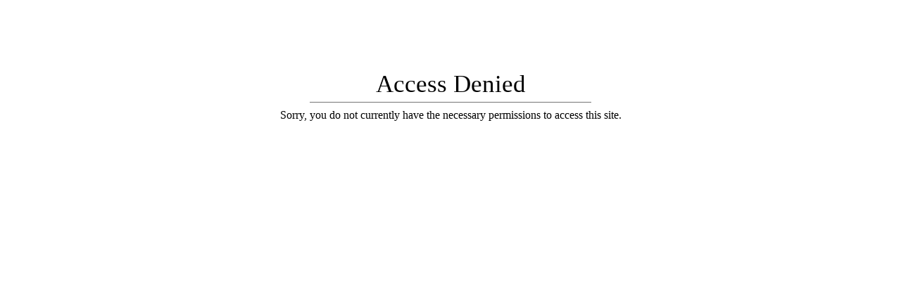

--- FILE ---
content_type: text/html; charset=utf-8
request_url: https://www.delumani.de/ro-gr/cart?section_id=mini-cart
body_size: 2796
content:
<div id="shopify-section-mini-cart" class="shopify-section"><form
  method="post"
  action="/ro-gr/cart"
  id="mini-cart"
  class="mini-cart"
  aria-hidden="true"
  novalidate="novalidate"
  data-item-count="0"
>
  <input type="hidden" name="attributes[collection_products_per_page]" value="">
  <input type="hidden" name="attributes[collection_layout]" value=""><svg focusable="false" class="icon icon--nav-triangle-borderless" viewBox="0 0 20 9" role="presentation">
      <path d="M.47108938 9c.2694725-.26871321.57077721-.56867841.90388257-.89986354C3.12384116 6.36134886 5.74788116 3.76338565 9.2467995.30653888c.4145057-.4095171 1.0844277-.40860098 1.4977971.00205122L19.4935156 9H.47108938z" fill="#ffffff"></path>
    </svg><div class="mini-cart__content mini-cart__content--empty"> 












<style data-shopify>
  .plus__progress--wrapper {
    padding: 10px 30px;
    text-align: center;
  }

  .plus__progress--text {
    font-size: 0.9em;
    font-weight: 700;
    margin-bottom: 0.75em;
  }

  .plus__progress-bar {
    width: 100%;
    height: 7.5px;
    background-color: #E9E9E9;
  }

  .plus__progress-bar--inner {
    display: none;
    height: 100%;
    width: 0%;
    background-color: #80C6E6;
    transition: width 0.5s ease;
  }
.plus__progress-bar--inner.plus-msg-sek {
width: 0%;
}
.plus__progress-bar--inner.plus-msg-dkk {
width: 0%;
}
.plus__progress-bar--inner.plus-msg-czk {
width: 0%;
}
.mini-cart .alert {
background: none;
color: #555;
}
.plus-msg{display:none;}
.cur_EUR .plus-msg-eur{display:block;}
.cur_SEK .plus-msg-sek{display:block;}
.cur_DKK .plus-msg-dkk{display:block;}
.cur_CZK .plus-msg-czk{display:block;}
</style>


<div class="plus__progress--wrapper appear-animation appear-delay-1">
  <p class="plus__progress--text h4 alert alert--tight alert--center plus-msg plus-msg-eur">
  
    
      Livrare gratuita la comenzi peste €120,00
    
</p>
  <p class="plus__progress--text h4 alert alert--tight alert--center plus-msg plus-msg-sek">
  
    
      Livrare gratuita la comenzi peste €1.410,00
    
</p>
  <p class="plus__progress--text h4 alert alert--tight alert--center plus-msg plus-msg-dkk">
  
    
      Livrare gratuita la comenzi peste €900,00
    
</p>
  <p class="plus__progress--text h4 alert alert--tight alert--center plus-msg plus-msg-czk">
  
    
      Livrare gratuita la comenzi peste €3.000,00
    
</p>
  <div class="plus__progress-bar">
    <span class="plus__progress-bar--inner plus-msg-eur"></span>
    <span class="plus__progress-bar--inner plus-msg-sek"></span>
    <span class="plus__progress-bar--inner plus-msg-dkk"></span>
    <span class="plus__progress-bar--inner plus-msg-czk"></span>
  </div>
</div>


  <script>
    (function() {
      window.Plus = window.Plus || {};
      Plus.shippingProgress = async function(html) {
        return new Promise(resolve => {
          const selectors = {
          sectionWrapper: '.plus__progress--wrapper',
          progressTextSelector: '.plus__progress--text',
          progressBarSelector: '.plus__progress-bar--inner',
          }
          const languages = {
            progressTextInit: "Livrare gratuita la comenzi peste {{ threshold }}",
            progressText: "Cumpara de inca {{ remaining }} pentru livrarea gratuita",
            progressTextReached: "Felicitari! Transportul este gratuit!",
          }
          const settings = {
            moneyFormat: '€{{amount_with_comma_separator}}',
            threshold: 10000
          }
          const formatMoney = (cents) => {
            formatString = settings.moneyFormat;
            if (typeof cents == 'string') { cents = cents.replace('.', ''); }
            var value = '';
            var placeholderRegex = /\{\{\s*(\w+)\s*\}\}/;
            function defaultOption(opt, def) {
              return (typeof opt == 'undefined' ? def : opt);
            }
            function formatWithDelimiters(number, precision, thousands, decimal) {
              precision = defaultOption(precision, 2);
              thousands = defaultOption(thousands, ',');
              decimal   = defaultOption(decimal, '.');
              if (isNaN(number) || number == null) { return 0; }
              number = (number/100.0).toFixed(precision);
              var parts   = number.split('.'),
                  dollars = parts[0].replace(/(\d)(?=(\d\d\d)+(?!\d))/g, '$1' + thousands),
                  cents   = parts[1] ? (decimal + parts[1]) : '';
              return dollars + cents;
            }
            switch(formatString.match(placeholderRegex)[1]) {
              case 'amount':
                value = formatWithDelimiters(cents, 2);
                break;
              case 'amount_no_decimals':
                value = formatWithDelimiters(cents, 0);
                break;
              case 'amount_with_comma_separator':
                value = formatWithDelimiters(cents, 2, '.', ',');
                break;
              case 'amount_no_decimals_with_comma_separator':
                value = formatWithDelimiters(cents, 0, '.', ',');
                break;
            }
            return formatString.replace(placeholderRegex, value);
          }
          (Plus.getCartTotal = function(html) {
            fetch('/cart.js')
              .then(function(response) {
                return response.json();
              })
              .then(
                function(cart) {
                  Plus._updateShippingBanner(cart, html)
                }.bind(this)
              )
          })(html);
          Plus._updateShippingBanner = function(cart, html) {
            const cartTotal = cart.total_price;
            const threshold = settings.threshold;
            const sectionWrapper = html.querySelector(selectors.sectionWrapper);
            const progressTextWrapper = html.querySelector(selectors.progressTextSelector);
            const progressBarInner =  html.querySelector(selectors.progressBarSelector);

            if (cartTotal === 0) {
              formattedThreshold = formatMoney(threshold)
              progressTextWrapper.innerHTML = languages.progressTextInit.replace(/\{\{ threshold \}\}/g, formattedThreshold);
              progressBarInner.style.width = '0%';
            } else {
              if (cartTotal >= threshold) {
                progressTextWrapper.innerHTML = languages.progressTextReached;
                progressBarInner.style.width = '100%';
              } else {
                const barWidth = (cartTotal * 100) / threshold + "%";
                const toSpend = formatMoney(threshold - cartTotal);
                const progressText = languages.progressText.replace(/\{\{ remaining \}\}/g, toSpend);
                progressTextWrapper.innerHTML = progressText;
                progressBarInner.style.width = barWidth;
              }
            }
            resolve(html);
          }
        })
      };
      Plus.shippingProgressDK = async function(html) {
        return new Promise(resolve => {
          const selectors = {
          sectionWrapper: '.plus__progress--wrapper',
          progressTextSelector: '.plus__progress--text',
          progressBarSelector: '.plus__progress-bar--inner',
          }
          const languages = {
            progressTextInit: "Livrare gratuita la comenzi peste {{ threshold }}",
            progressText: "Cumpara de inca {{ remaining }} pentru livrarea gratuita",
            progressTextReached: "Felicitari! Transportul este gratuit!",
          }
          const settings = {
            moneyFormat: '€{{amount_with_comma_separator}}',
            threshold: 90000
          }
          const formatMoney = (cents) => {
            formatString = settings.moneyFormat;
            if (typeof cents == 'string') { cents = cents.replace('.', ''); }
            var value = '';
            var placeholderRegex = /\{\{\s*(\w+)\s*\}\}/;
            function defaultOption(opt, def) {
              return (typeof opt == 'undefined' ? def : opt);
            }
            function formatWithDelimiters(number, precision, thousands, decimal) {
              precision = defaultOption(precision, 2);
              thousands = defaultOption(thousands, ',');
              decimal   = defaultOption(decimal, '.');
              if (isNaN(number) || number == null) { return 0; }
              number = (number/100.0).toFixed(precision);
              var parts   = number.split('.'),
                  dollars = parts[0].replace(/(\d)(?=(\d\d\d)+(?!\d))/g, '$1' + thousands),
                  cents   = parts[1] ? (decimal + parts[1]) : '';
              return dollars + cents;
            }
            switch(formatString.match(placeholderRegex)[1]) {
              case 'amount':
                value = formatWithDelimiters(cents, 2);
                break;
              case 'amount_no_decimals':
                value = formatWithDelimiters(cents, 0);
                break;
              case 'amount_with_comma_separator':
                value = formatWithDelimiters(cents, 2, '.', ',');
                break;
              case 'amount_no_decimals_with_comma_separator':
                value = formatWithDelimiters(cents, 0, '.', ',');
                break;
            }
            return formatString.replace(placeholderRegex, value);
          }
          (Plus.getCartTotal = function(html) {
            fetch('/cart.js')
              .then(function(response) {
                return response.json();
              })
              .then(
                function(cart) {
                  Plus._updateShippingBanner(cart, html)
                }.bind(this)
              )
          })(html);
          Plus._updateShippingBanner = function(cart, html) {
            const cartTotal = cart.total_price;
            const threshold = settings.threshold;
            const sectionWrapper = html.querySelector(selectors.sectionWrapper);
            const progressTextWrapper = html.querySelector(selectors.progressTextSelector);
            const progressBarInner =  html.querySelector(selectors.progressBarSelector);

            if (cartTotal === 0) {
              formattedThreshold = formatMoney(threshold)
              progressTextWrapper.innerHTML = languages.progressTextInit.replace(/\{\{ threshold \}\}/g, formattedThreshold);
              progressBarInner.style.width = '0%';
            } else {
              if (cartTotal >= threshold) {
                progressTextWrapper.innerHTML = languages.progressTextReached;
                progressBarInner.style.width = '100%';
              } else {
                const barWidth = (cartTotal * 100) / threshold + "%";
                const toSpend = formatMoney(threshold - cartTotal);
                const progressText = languages.progressText.replace(/\{\{ remaining \}\}/g, toSpend);
                progressTextWrapper.innerHTML = progressText;
                progressBarInner.style.width = barWidth;
              }
            }
            resolve(html);
          }
        })
      };
      Plus.shippingProgressSEK = async function(html) {
        return new Promise(resolve => {
          const selectors = {
          sectionWrapper: '.plus__progress--wrapper',
          progressTextSelector: '.plus__progress--text',
          progressBarSelector: '.plus__progress-bar--inner',
          }
          const languages = {
            progressTextInit: "Livrare gratuita la comenzi peste {{ threshold }}",
            progressText: "Cumpara de inca {{ remaining }} pentru livrarea gratuita",
            progressTextReached: "Felicitari! Transportul este gratuit!",
          }
          const settings = {
            moneyFormat: '€{{amount_with_comma_separator}}',
            threshold: 141000
          }
          const formatMoney = (cents) => {
            formatString = settings.moneyFormat;
            if (typeof cents == 'string') { cents = cents.replace('.', ''); }
            var value = '';
            var placeholderRegex = /\{\{\s*(\w+)\s*\}\}/;
            function defaultOption(opt, def) {
              return (typeof opt == 'undefined' ? def : opt);
            }
            function formatWithDelimiters(number, precision, thousands, decimal) {
              precision = defaultOption(precision, 2);
              thousands = defaultOption(thousands, ',');
              decimal   = defaultOption(decimal, '.');
              if (isNaN(number) || number == null) { return 0; }
              number = (number/100.0).toFixed(precision);
              var parts   = number.split('.'),
                  dollars = parts[0].replace(/(\d)(?=(\d\d\d)+(?!\d))/g, '$1' + thousands),
                  cents   = parts[1] ? (decimal + parts[1]) : '';
              return dollars + cents;
            }
            switch(formatString.match(placeholderRegex)[1]) {
              case 'amount':
                value = formatWithDelimiters(cents, 2);
                break;
              case 'amount_no_decimals':
                value = formatWithDelimiters(cents, 0);
                break;
              case 'amount_with_comma_separator':
                value = formatWithDelimiters(cents, 2, '.', ',');
                break;
              case 'amount_no_decimals_with_comma_separator':
                value = formatWithDelimiters(cents, 0, '.', ',');
                break;
            }
            return formatString.replace(placeholderRegex, value);
          }
          (Plus.getCartTotal = function(html) {
            fetch('/cart.js')
              .then(function(response) {
                return response.json();
              })
              .then(
                function(cart) {
                  Plus._updateShippingBanner(cart, html)
                }.bind(this)
              )
          })(html);
          Plus._updateShippingBanner = function(cart, html) {
            const cartTotal = cart.total_price;
            const threshold = settings.threshold;
            const sectionWrapper = html.querySelector(selectors.sectionWrapper);
            const progressTextWrapper = html.querySelector(selectors.progressTextSelector);
            const progressBarInner =  html.querySelector(selectors.progressBarSelector);

            if (cartTotal === 0) {
              formattedThreshold = formatMoney(threshold)
              progressTextWrapper.innerHTML = languages.progressTextInit.replace(/\{\{ threshold \}\}/g, formattedThreshold);
              progressBarInner.style.width = '0%';
            } else {
              if (cartTotal >= threshold) {
                progressTextWrapper.innerHTML = languages.progressTextReached;
                progressBarInner.style.width = '100%';
              } else {
                const barWidth = (cartTotal * 100) / threshold + "%";
                const toSpend = formatMoney(threshold - cartTotal);
                const progressText = languages.progressText.replace(/\{\{ remaining \}\}/g, toSpend);
                progressTextWrapper.innerHTML = progressText;
                progressBarInner.style.width = barWidth;
              }
            }
            resolve(html);
          }
        })
      };
      
      var cur_c = 'EUR';
        if (window.sessionStorage.getItem('plus-browsing-country') == 'DE' && cur_c =='EUR') {
          Plus.shippingProgress(document);
        } else if ((window.sessionStorage.getItem('plus-browsing-country') == 'DK' || cur_c =='DKK') && cur_c !='EUR' ) {
        Plus.shippingProgressDK(document);
//           alert('dkk');
        } else if ((window.sessionStorage.getItem('plus-browsing-country') == 'SE' || cur_c =='SEK') && cur_c !='EUR' ) {
        Plus.shippingProgressSEK(document);
//           alert('sek');
        }
      
    })();
  </script>

<div class="mini-cart__empty-state"><svg focusable="false" width="81" height="70" viewBox="0 0 81 70">
      <g transform="translate(0 2)" stroke-width="4" stroke="#595657" fill="none" fill-rule="evenodd">
        <circle stroke-linecap="square" cx="34" cy="60" r="6"></circle>
        <circle stroke-linecap="square" cx="67" cy="60" r="6"></circle>
        <path d="M22.9360352 15h54.8070373l-4.3391876 30H30.3387146L19.6676025 0H.99560547"></path>
      </g>
    </svg><p class="heading h4">Coșul e gol</p>
      </div>

      <a href="/ro-gr/collections/all" class="button button--primary button--full">Cumpara produsele noastre</a>
    </div></form>
<script>
  var upgradeTime2 = 3600;
  var seconds2 = upgradeTime2;
  function timer2() {
    var days2        = Math.floor(seconds2/24/60/60);
    var hoursLeft2   = Math.floor((seconds2) - (days2*86400));
    var hours2       = Math.floor(hoursLeft2/3600);
    var minutesLeft2 = Math.floor((hoursLeft2) - (hours2*3600));
    var minutes2     = Math.floor(minutesLeft2/60);
    var remainingSeconds2 = seconds2 % 60;
    function pad(n) {
      return (n < 10 ? "0" + n : n);
    }
     document.querySelector(".jsCountDownCart").innerHTML = pad(minutes2) + ':' + pad(remainingSeconds2);
    if (seconds2 == 0) {
      clearInterval(countdownTimer2);
      // countdownTimer;
    } else {
      seconds2--;
    }
  }


   var countdownTimer2 = setInterval(function(){ timer2(); }, 1000);
</script>
<style>
   .countdown-box {
  padding-top: 15px;
  text-align: center;

   }
  .countdown-box .countdown-box__inner {
       background:#feebeb url('//www.delumani.de/cdn/shop/t/36/assets/timer.svg?v=35154935245544890211674128948') 10px center/20px no-repeat;
  	border: 1px solid #b9aeae;
  	border-radius: 12px;
  	line-height: 44px;
  	height: 44px;
  	font-weight: 300;
  	font-size: 13px;
  }
  .countdown-box  .countdown-box__numbers{

  		min-width: 30px;
  		display: inline-block;
  		text-align: left;
  		padding:0 7px;

  }
</style>
</div>